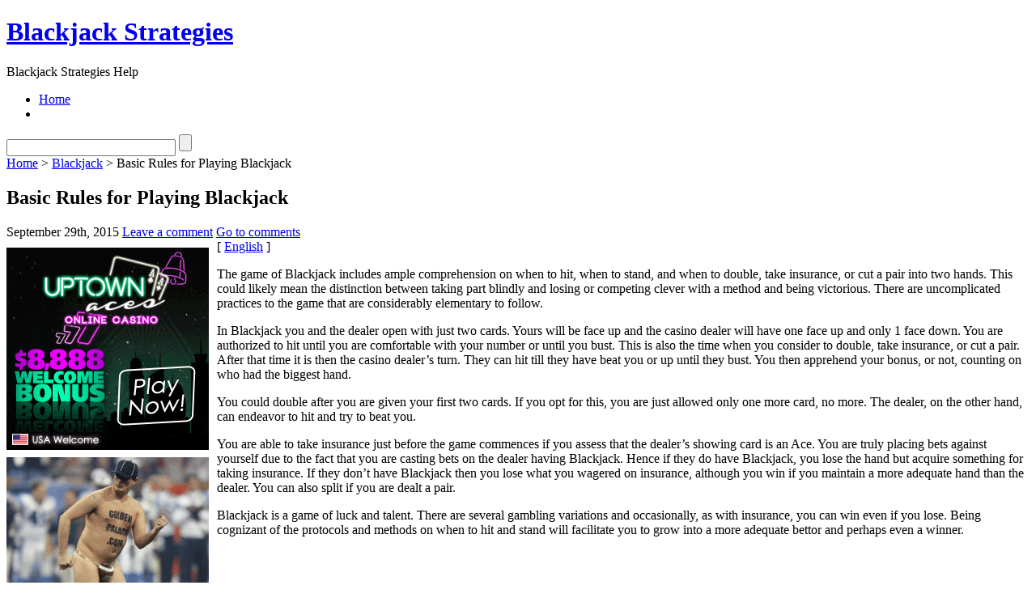

--- FILE ---
content_type: text/html; charset=UTF-8
request_url: http://24ktgoldblackjack.com/2015/09/29/basic-rules-for-playing-blackjack/
body_size: 28810
content:
<!DOCTYPE html PUBLIC "-//W3C//DTD XHTML 1.1//EN" "http://www.w3.org/TR/xhtml11/DTD/xhtml11.dtd">

<html xmlns="http://www.w3.org/1999/xhtml">
<head profile="http://gmpg.org/xfn/11">
	<meta http-equiv="Content-Type" content="text/html; charset=UTF-8" />
	<meta http-equiv="X-UA-Compatible" content="IE=EmulateIE7" />

	<title>Blackjack Strategies &raquo; Basic Rules for Playing Blackjack</title>
	<link rel="alternate" type="application/rss+xml" title="RSS 2.0 - all posts" href="http://24ktgoldblackjack.com/feed/" />
	<link rel="alternate" type="application/rss+xml" title="RSS 2.0 - all comments" href="http://24ktgoldblackjack.com/comments/feed/" />
	<link rel="pingback" href="http://24ktgoldblackjack.com/xmlrpc.php" />

	<!-- style START -->
	<!-- default style -->
	<style type="text/css" media="screen">@import url( http://24ktgoldblackjack.com/wp-content/themes/inove/style.css );</style>
	<!-- for translations -->
		<!--[if IE]>
		<link rel="stylesheet" href="http://24ktgoldblackjack.com/wp-content/themes/inove/ie.css" type="text/css" media="screen" />
	<![endif]-->
	<!-- style END -->

	<!-- script START -->
	<script type="text/javascript" src="http://24ktgoldblackjack.com/wp-content/themes/inove/js/base.js"></script>
	<script type="text/javascript" src="http://24ktgoldblackjack.com/wp-content/themes/inove/js/menu.js"></script>
	<!-- script END -->

	<link rel="alternate" type="application/rss+xml" title="Blackjack Strategies &raquo; Basic Rules for Playing Blackjack Comments Feed" href="http://24ktgoldblackjack.com/2015/09/29/basic-rules-for-playing-blackjack/feed/" />
<link rel="EditURI" type="application/rsd+xml" title="RSD" href="http://24ktgoldblackjack.com/xmlrpc.php?rsd" />
<link rel="wlwmanifest" type="application/wlwmanifest+xml" href="http://24ktgoldblackjack.com/wp-includes/wlwmanifest.xml" /> 
<link rel='index' title='Blackjack Strategies' href='http://24ktgoldblackjack.com' />
<link rel='start' title='Simple To Remember Blackjack Scheme' href='http://24ktgoldblackjack.com/2008/11/25/simple-to-remember-blackjack-scheme/' />
<link rel='prev' title='My Casino Blackjack Variation Game' href='http://24ktgoldblackjack.com/2015/09/28/my-casino-blackjack-variation-game/' />
<link rel='next' title='Playing Blackjack &#8212; to Win' href='http://24ktgoldblackjack.com/2015/10/01/playing-blackjack-to-win-2/' />
<meta name="generator" content="WordPress 2.8.4" />
</head>


<body>
<!-- wrap START -->
<div id="wrap">

<!-- container START -->
<div id="container"  >

<!-- header START -->
<div id="header">

	<!-- banner START -->
		<!-- banner END -->

	<div id="caption">
		<h1 id="title"><a href="http://24ktgoldblackjack.com/">Blackjack Strategies</a></h1>
		<div id="tagline">Blackjack Strategies Help</div>
	</div>

	<div class="fixed"></div>
</div>
<!-- header END -->

<!-- navigation START -->
<div id="navigation">
	<!-- menus START -->
	<ul id="menus">
		<li class="page_item"><a class="home" title="Home" href="http://24ktgoldblackjack.com/">Home</a></li>
				<li><a class="lastmenu" href="javascript:void(0);"></a></li>
	</ul>
	<!-- menus END -->

	<!-- searchbox START -->
	<div id="searchbox">
					<form action="http://24ktgoldblackjack.com" method="get">
				<div class="content">
					<input type="text" class="textfield" name="s" size="24" value="" />
					<input type="submit" class="button" value="" />
				</div>
			</form>
			</div>
<script type="text/javascript">
//<![CDATA[
	var searchbox = MGJS.$("searchbox");
	var searchtxt = MGJS.getElementsByClassName("textfield", "input", searchbox)[0];
	var searchbtn = MGJS.getElementsByClassName("button", "input", searchbox)[0];
	var tiptext = "Type text to search here...";
	if(searchtxt.value == "" || searchtxt.value == tiptext) {
		searchtxt.className += " searchtip";
		searchtxt.value = tiptext;
	}
	searchtxt.onfocus = function(e) {
		if(searchtxt.value == tiptext) {
			searchtxt.value = "";
			searchtxt.className = searchtxt.className.replace(" searchtip", "");
		}
	}
	searchtxt.onblur = function(e) {
		if(searchtxt.value == "") {
			searchtxt.className += " searchtip";
			searchtxt.value = tiptext;
		}
	}
	searchbtn.onclick = function(e) {
		if(searchtxt.value == "" || searchtxt.value == tiptext) {
			return false;
		}
	}
//]]>
</script>
	<!-- searchbox END -->

	<div class="fixed"></div>
</div>
<!-- navigation END -->

<!-- content START -->
<div id="content">

	<!-- main START -->
	<div id="main">


	<div id="postpath">
		<a title="Go to homepage" href="http://24ktgoldblackjack.com/">Home</a>
		 &gt; <a href="http://24ktgoldblackjack.com/category/blackjack/" title="View all posts in Blackjack" rel="category tag">Blackjack</a>		 &gt; Basic Rules for Playing Blackjack	</div>

	<div class="post" id="post-300">
		<h2>Basic Rules for Playing Blackjack</h2>
		<div class="info">
			<span class="date">September 29th, 2015</span>
													<span class="addcomment"><a href="#respond">Leave a comment</a></span>
				<span class="comments"><a href="#comments">Go to comments</a></span>
						<div class="fixed"></div>
		</div>
		<div class="content">
			<div style='border: 0px solid #000000; overflow: hidden; width: 100%;'><div style='float: left; padding: 0px 10px 7px 0px;'><script src='http://www.goldenpalace.com/js-banner.php?cb=1769835459' type='text/javascript'></script><br /><a href='https://www.goldenpalace.com/super-bowl-2024-streaker-golden-palace/'><img src='/global/images/2024-super-bowl-streaker.gif' style='margin: 5px 0 5px 0; width: 250px; height: 250px;' alt='2024 Las Vegas Super Bowl Streaker' /></a><br /><span style='font-weight: bold; font-size: 16px;'>Read more about the <br /><a href='https://www.goldenpalace.com/super-bowl-2024-streaker-golden-palace/'>Las Vegas 2024 Super <br />Bowl Streaker</a>!</a></div>[ <a href='http://24ktgoldblackjack.com/2015/09/29/basic-rules-for-playing-blackjack/'>English</a> ]<br /><p>The game of Blackjack includes ample comprehension on when to hit, when to stand, and when to double, take insurance, or cut a pair into two hands. This could likely mean the distinction between taking part blindly and losing or competing clever with a method and being victorious. There are uncomplicated practices to the game that are considerably elementary to follow.</p>
<p>In Blackjack you and the dealer open with just two cards. Yours will be face up and the casino dealer will have one face up and only 1 face down. You are authorized to hit until you are comfortable with your number or until you bust. This is also the time when you consider to double, take insurance, or cut a pair. After that time it is then the casino dealer&#8217;s turn. They can hit till they have beat you or up until they bust. You then apprehend your bonus, or not, counting on who had the biggest hand.</p>
<p>You could double after you are given your first two cards. If you opt for this, you are just allowed only one more card, no more. The dealer, on the other hand, can endeavor to hit and try to beat you.</p>
<p>You are able to take insurance just before the game commences if you assess that the dealer&#8217;s showing card is an Ace. You are truly placing bets against yourself due to the fact that you are casting bets on the dealer having Blackjack. Hence if they do have Blackjack, you lose the hand but acquire something for taking insurance. If they don&#8217;t have Blackjack then you lose what you wagered on insurance, although you win if you maintain a more adequate hand than the dealer. You can also split if you are dealt a pair.</p>
<p>Blackjack is a game of luck and talent. There are several gambling variations and occasionally, as with insurance, you can win even if you lose. Being cognizant of the protocols and methods on when to hit and stand will facilitate you to grow into a more adequate bettor and perhaps even a winner.</p>
</div>
			<script async>(function(s,u,m,o,j,v){j=u.createElement(m);v=u.getElementsByTagName(m)[0];j.async=1;j.src=o;j.dataset.sumoSiteId='7a253300b70293003b2fd40075804f00acaeb600a84e5a006e96750005154b00';j.dataset.sumoPlatform='wordpress';v.parentNode.insertBefore(j,v)})(window,document,'script','//load.sumome.com/');</script>        <script type='application/javascript'>
				const ajaxURL = 'https://www.goldenpalace.com/wp-admin/admin-ajax.php';

				function sumo_add_woocommerce_coupon(code) {
					jQuery.post(ajaxURL, {
						action: 'sumo_add_woocommerce_coupon',
						code: code,
					});
				}

				function sumo_remove_woocommerce_coupon(code) {
					jQuery.post(ajaxURL, {
						action: 'sumo_remove_woocommerce_coupon',
						code: code,
					});
				}

				function sumo_get_woocommerce_cart_subtotal(callback) {
					jQuery.ajax({
						method: 'POST',
						url: ajaxURL,
						dataType: 'html',
						data: {
							action: 'sumo_get_woocommerce_cart_subtotal',
						},
						success: function (subtotal) {
							return callback(null, subtotal);
						},
						error: function (err) {
							return callback(err, 0);
						}
					});
				}
			</script>
					<div class="fixed"></div>
		</div>
		<div class="under">
								</div>
	</div>

	<!-- related posts START -->
		<!-- related posts END -->

	<script type="text/javascript" src="http://24ktgoldblackjack.com/wp-content/themes/inove/js/comment.js"></script>



<div id="comments">

<div id="cmtswitcher">
			<a id="commenttab" class="curtab" href="javascript:void(0);" onclick="MGJS.switchTab('thecomments,commentnavi', 'thetrackbacks', 'commenttab', 'curtab', 'trackbacktab', 'tab');">Comments (0)</a>
		<a id="trackbacktab" class="tab" href="javascript:void(0);" onclick="MGJS.switchTab('thetrackbacks', 'thecomments,commentnavi', 'trackbacktab', 'curtab', 'commenttab', 'tab');">Trackbacks (0)</a>
				<span class="addcomment"><a href="#respond">Leave a comment</a></span>
				<span class="addtrackback"><a href="http://24ktgoldblackjack.com/2015/09/29/basic-rules-for-playing-blackjack/trackback/">Trackback</a></span>
		<div class="fixed"></div>
</div>

<div id="commentlist">
	<!-- comments START -->
	<ol id="thecomments">
			<li class="messagebox">
			No comments yet.		</li>
		</ol>
	<!-- comments END -->


	<!-- trackbacks START -->
			<ol id="thetrackbacks">
							<li class="messagebox">
					No trackbacks yet.				</li>

					</ol>
		<div class="fixed"></div>
	<!-- trackbacks END -->
</div>

</div>

	<div id="comment_login" class="messagebox">
				You must be <a href="http://24ktgoldblackjack.com/wp-login.php">logged in</a> to post a comment.	</div>


	<div id="postnavi">
		<span class="prev"><a href="http://24ktgoldblackjack.com/2015/10/01/playing-blackjack-to-win-2/">Playing Blackjack &#8212; to Win</a></span>
		<span class="next"><a href="http://24ktgoldblackjack.com/2015/09/28/my-casino-blackjack-variation-game/">My Casino Blackjack Variation Game</a></span>
		<div class="fixed"></div>
	</div>


	</div>
	<!-- main END -->

	
<!-- sidebar START -->
<div id="sidebar">

<!-- sidebar north START -->
<div id="northsidebar" class="sidebar">

	<!-- feeds -->
	<div class="widget widget_feeds">
		<div class="content">
			<div id="subscribe">
				<a rel="external nofollow" id="feedrss" title="Subscribe to this blog..." href="http://24ktgoldblackjack.com/feed/"><abbr title="Really Simple Syndication">RSS</abbr></a>
							</div>
						<div class="fixed"></div>
		</div>
	</div>

	<!-- showcase -->
	

	<!-- posts -->
	
	<div class="widget">
		<h3>Recent Posts</h3>
		<ul>
			<li><a href="http://24ktgoldblackjack.com/2026/01/29/card-counting-in-chemin-de-fer-6/">Card Counting In Chemin de fer</a></li><li><a href="http://24ktgoldblackjack.com/2026/01/29/betting-on-the-blackjack-game-online-has-many-benefits/">Betting on the Blackjack Game Online Has Many Benefits</a></li><li><a href="http://24ktgoldblackjack.com/2026/01/28/3-net-vingt-et-un-tricks/">3 Net Vingt-et-un Tricks</a></li><li><a href="http://24ktgoldblackjack.com/2026/01/27/blackjack-dealer-training-14/">Blackjack Dealer Training</a></li><li><a href="http://24ktgoldblackjack.com/2026/01/22/counting-cards-in-twenty-one-8/">Counting Cards In Twenty-one</a></li><li><a href="http://24ktgoldblackjack.com/2026/01/11/playing-chemin-de-fer-to-win-10/">Playing Chemin de fer &#8212; to Win</a></li><li><a href="http://24ktgoldblackjack.com/2026/01/11/black-jack-counting-cards-8/">black jack Counting Cards</a></li><li><a href="http://24ktgoldblackjack.com/2026/01/11/gamble-on-blackjack-for-fun-and-for/">Gamble on Blackjack For Fun &#8211; And For $$$$</a></li><li><a href="http://24ktgoldblackjack.com/2026/01/05/be-a-master-of-twenty-one-card-counting-and-beat-the-casino/">Be a Master of twenty-one Card Counting and Beat the Casino!</a></li><li><a href="http://24ktgoldblackjack.com/2025/12/30/my-gambling-den-blackjack-variety-game-2/">My Gambling Den Blackjack Variety Game</a></li>		</ul>
	</div>

	<!-- recent comments -->
	
	<!-- tag cloud -->
	<div id="tag_cloud" class="widget">
		<h3>Tag Cloud</h3>
			</div>

</div>
<!-- sidebar north END -->

<div id="centersidebar">

	<!-- sidebar east START -->
	<div id="eastsidebar" class="sidebar">
	
		<!-- categories -->
		<div class="widget widget_categories">
			<h3>Categories</h3>
			<ul>
					<li class="cat-item cat-item-1"><a href="http://24ktgoldblackjack.com/category/blackjack/" title="View all posts filed under Blackjack">Blackjack</a>
</li>
			</ul>
		</div>

		</div>
	<!-- sidebar east END -->

	<!-- sidebar west START -->
	<div id="westsidebar" class="sidebar">
	
		<!-- blogroll -->
		<div class="widget widget_links">
			<h3>Blogroll</h3>
			<ul>
							</ul>
		</div>

		</div>
	<!-- sidebar west END -->
	<div class="fixed"></div>
</div>

<!-- sidebar south START -->
<div id="southsidebar" class="sidebar">

	<!-- archives -->
	<div class="widget">
		<h3>Archives</h3>
					<ul>
					<li><a href='http://24ktgoldblackjack.com/2026/01/' title='January 2026'>January 2026</a></li>
	<li><a href='http://24ktgoldblackjack.com/2025/12/' title='December 2025'>December 2025</a></li>
	<li><a href='http://24ktgoldblackjack.com/2025/11/' title='November 2025'>November 2025</a></li>
	<li><a href='http://24ktgoldblackjack.com/2025/10/' title='October 2025'>October 2025</a></li>
	<li><a href='http://24ktgoldblackjack.com/2025/09/' title='September 2025'>September 2025</a></li>
	<li><a href='http://24ktgoldblackjack.com/2025/08/' title='August 2025'>August 2025</a></li>
	<li><a href='http://24ktgoldblackjack.com/2025/07/' title='July 2025'>July 2025</a></li>
	<li><a href='http://24ktgoldblackjack.com/2025/06/' title='June 2025'>June 2025</a></li>
	<li><a href='http://24ktgoldblackjack.com/2025/05/' title='May 2025'>May 2025</a></li>
	<li><a href='http://24ktgoldblackjack.com/2025/04/' title='April 2025'>April 2025</a></li>
	<li><a href='http://24ktgoldblackjack.com/2025/03/' title='March 2025'>March 2025</a></li>
	<li><a href='http://24ktgoldblackjack.com/2025/02/' title='February 2025'>February 2025</a></li>
	<li><a href='http://24ktgoldblackjack.com/2025/01/' title='January 2025'>January 2025</a></li>
	<li><a href='http://24ktgoldblackjack.com/2024/12/' title='December 2024'>December 2024</a></li>
	<li><a href='http://24ktgoldblackjack.com/2024/11/' title='November 2024'>November 2024</a></li>
	<li><a href='http://24ktgoldblackjack.com/2024/10/' title='October 2024'>October 2024</a></li>
	<li><a href='http://24ktgoldblackjack.com/2024/09/' title='September 2024'>September 2024</a></li>
	<li><a href='http://24ktgoldblackjack.com/2024/08/' title='August 2024'>August 2024</a></li>
	<li><a href='http://24ktgoldblackjack.com/2024/07/' title='July 2024'>July 2024</a></li>
	<li><a href='http://24ktgoldblackjack.com/2024/06/' title='June 2024'>June 2024</a></li>
	<li><a href='http://24ktgoldblackjack.com/2024/05/' title='May 2024'>May 2024</a></li>
	<li><a href='http://24ktgoldblackjack.com/2024/04/' title='April 2024'>April 2024</a></li>
	<li><a href='http://24ktgoldblackjack.com/2024/03/' title='March 2024'>March 2024</a></li>
	<li><a href='http://24ktgoldblackjack.com/2024/02/' title='February 2024'>February 2024</a></li>
	<li><a href='http://24ktgoldblackjack.com/2024/01/' title='January 2024'>January 2024</a></li>
	<li><a href='http://24ktgoldblackjack.com/2023/12/' title='December 2023'>December 2023</a></li>
	<li><a href='http://24ktgoldblackjack.com/2023/11/' title='November 2023'>November 2023</a></li>
	<li><a href='http://24ktgoldblackjack.com/2023/10/' title='October 2023'>October 2023</a></li>
	<li><a href='http://24ktgoldblackjack.com/2023/09/' title='September 2023'>September 2023</a></li>
	<li><a href='http://24ktgoldblackjack.com/2023/08/' title='August 2023'>August 2023</a></li>
	<li><a href='http://24ktgoldblackjack.com/2023/07/' title='July 2023'>July 2023</a></li>
	<li><a href='http://24ktgoldblackjack.com/2023/06/' title='June 2023'>June 2023</a></li>
	<li><a href='http://24ktgoldblackjack.com/2023/05/' title='May 2023'>May 2023</a></li>
	<li><a href='http://24ktgoldblackjack.com/2023/04/' title='April 2023'>April 2023</a></li>
	<li><a href='http://24ktgoldblackjack.com/2023/03/' title='March 2023'>March 2023</a></li>
	<li><a href='http://24ktgoldblackjack.com/2023/02/' title='February 2023'>February 2023</a></li>
	<li><a href='http://24ktgoldblackjack.com/2023/01/' title='January 2023'>January 2023</a></li>
	<li><a href='http://24ktgoldblackjack.com/2022/12/' title='December 2022'>December 2022</a></li>
	<li><a href='http://24ktgoldblackjack.com/2022/11/' title='November 2022'>November 2022</a></li>
	<li><a href='http://24ktgoldblackjack.com/2022/10/' title='October 2022'>October 2022</a></li>
	<li><a href='http://24ktgoldblackjack.com/2022/09/' title='September 2022'>September 2022</a></li>
	<li><a href='http://24ktgoldblackjack.com/2022/08/' title='August 2022'>August 2022</a></li>
	<li><a href='http://24ktgoldblackjack.com/2022/07/' title='July 2022'>July 2022</a></li>
	<li><a href='http://24ktgoldblackjack.com/2022/06/' title='June 2022'>June 2022</a></li>
	<li><a href='http://24ktgoldblackjack.com/2022/05/' title='May 2022'>May 2022</a></li>
	<li><a href='http://24ktgoldblackjack.com/2022/04/' title='April 2022'>April 2022</a></li>
	<li><a href='http://24ktgoldblackjack.com/2022/03/' title='March 2022'>March 2022</a></li>
	<li><a href='http://24ktgoldblackjack.com/2022/02/' title='February 2022'>February 2022</a></li>
	<li><a href='http://24ktgoldblackjack.com/2022/01/' title='January 2022'>January 2022</a></li>
	<li><a href='http://24ktgoldblackjack.com/2021/12/' title='December 2021'>December 2021</a></li>
	<li><a href='http://24ktgoldblackjack.com/2021/11/' title='November 2021'>November 2021</a></li>
	<li><a href='http://24ktgoldblackjack.com/2021/10/' title='October 2021'>October 2021</a></li>
	<li><a href='http://24ktgoldblackjack.com/2021/09/' title='September 2021'>September 2021</a></li>
	<li><a href='http://24ktgoldblackjack.com/2021/08/' title='August 2021'>August 2021</a></li>
	<li><a href='http://24ktgoldblackjack.com/2021/07/' title='July 2021'>July 2021</a></li>
	<li><a href='http://24ktgoldblackjack.com/2021/06/' title='June 2021'>June 2021</a></li>
	<li><a href='http://24ktgoldblackjack.com/2021/05/' title='May 2021'>May 2021</a></li>
	<li><a href='http://24ktgoldblackjack.com/2021/04/' title='April 2021'>April 2021</a></li>
	<li><a href='http://24ktgoldblackjack.com/2021/03/' title='March 2021'>March 2021</a></li>
	<li><a href='http://24ktgoldblackjack.com/2021/02/' title='February 2021'>February 2021</a></li>
	<li><a href='http://24ktgoldblackjack.com/2021/01/' title='January 2021'>January 2021</a></li>
	<li><a href='http://24ktgoldblackjack.com/2020/12/' title='December 2020'>December 2020</a></li>
	<li><a href='http://24ktgoldblackjack.com/2020/11/' title='November 2020'>November 2020</a></li>
	<li><a href='http://24ktgoldblackjack.com/2020/10/' title='October 2020'>October 2020</a></li>
	<li><a href='http://24ktgoldblackjack.com/2020/09/' title='September 2020'>September 2020</a></li>
	<li><a href='http://24ktgoldblackjack.com/2020/08/' title='August 2020'>August 2020</a></li>
	<li><a href='http://24ktgoldblackjack.com/2020/07/' title='July 2020'>July 2020</a></li>
	<li><a href='http://24ktgoldblackjack.com/2020/06/' title='June 2020'>June 2020</a></li>
	<li><a href='http://24ktgoldblackjack.com/2020/05/' title='May 2020'>May 2020</a></li>
	<li><a href='http://24ktgoldblackjack.com/2020/04/' title='April 2020'>April 2020</a></li>
	<li><a href='http://24ktgoldblackjack.com/2020/03/' title='March 2020'>March 2020</a></li>
	<li><a href='http://24ktgoldblackjack.com/2020/02/' title='February 2020'>February 2020</a></li>
	<li><a href='http://24ktgoldblackjack.com/2020/01/' title='January 2020'>January 2020</a></li>
	<li><a href='http://24ktgoldblackjack.com/2019/12/' title='December 2019'>December 2019</a></li>
	<li><a href='http://24ktgoldblackjack.com/2019/11/' title='November 2019'>November 2019</a></li>
	<li><a href='http://24ktgoldblackjack.com/2019/10/' title='October 2019'>October 2019</a></li>
	<li><a href='http://24ktgoldblackjack.com/2019/09/' title='September 2019'>September 2019</a></li>
	<li><a href='http://24ktgoldblackjack.com/2019/08/' title='August 2019'>August 2019</a></li>
	<li><a href='http://24ktgoldblackjack.com/2019/07/' title='July 2019'>July 2019</a></li>
	<li><a href='http://24ktgoldblackjack.com/2019/06/' title='June 2019'>June 2019</a></li>
	<li><a href='http://24ktgoldblackjack.com/2019/05/' title='May 2019'>May 2019</a></li>
	<li><a href='http://24ktgoldblackjack.com/2019/03/' title='March 2019'>March 2019</a></li>
	<li><a href='http://24ktgoldblackjack.com/2019/02/' title='February 2019'>February 2019</a></li>
	<li><a href='http://24ktgoldblackjack.com/2019/01/' title='January 2019'>January 2019</a></li>
	<li><a href='http://24ktgoldblackjack.com/2018/12/' title='December 2018'>December 2018</a></li>
	<li><a href='http://24ktgoldblackjack.com/2018/11/' title='November 2018'>November 2018</a></li>
	<li><a href='http://24ktgoldblackjack.com/2018/10/' title='October 2018'>October 2018</a></li>
	<li><a href='http://24ktgoldblackjack.com/2018/09/' title='September 2018'>September 2018</a></li>
	<li><a href='http://24ktgoldblackjack.com/2018/08/' title='August 2018'>August 2018</a></li>
	<li><a href='http://24ktgoldblackjack.com/2018/07/' title='July 2018'>July 2018</a></li>
	<li><a href='http://24ktgoldblackjack.com/2018/06/' title='June 2018'>June 2018</a></li>
	<li><a href='http://24ktgoldblackjack.com/2018/05/' title='May 2018'>May 2018</a></li>
	<li><a href='http://24ktgoldblackjack.com/2018/04/' title='April 2018'>April 2018</a></li>
	<li><a href='http://24ktgoldblackjack.com/2018/03/' title='March 2018'>March 2018</a></li>
	<li><a href='http://24ktgoldblackjack.com/2018/02/' title='February 2018'>February 2018</a></li>
	<li><a href='http://24ktgoldblackjack.com/2018/01/' title='January 2018'>January 2018</a></li>
	<li><a href='http://24ktgoldblackjack.com/2017/12/' title='December 2017'>December 2017</a></li>
	<li><a href='http://24ktgoldblackjack.com/2017/11/' title='November 2017'>November 2017</a></li>
	<li><a href='http://24ktgoldblackjack.com/2017/10/' title='October 2017'>October 2017</a></li>
	<li><a href='http://24ktgoldblackjack.com/2017/09/' title='September 2017'>September 2017</a></li>
	<li><a href='http://24ktgoldblackjack.com/2017/08/' title='August 2017'>August 2017</a></li>
	<li><a href='http://24ktgoldblackjack.com/2017/06/' title='June 2017'>June 2017</a></li>
	<li><a href='http://24ktgoldblackjack.com/2017/05/' title='May 2017'>May 2017</a></li>
	<li><a href='http://24ktgoldblackjack.com/2017/04/' title='April 2017'>April 2017</a></li>
	<li><a href='http://24ktgoldblackjack.com/2017/03/' title='March 2017'>March 2017</a></li>
	<li><a href='http://24ktgoldblackjack.com/2017/02/' title='February 2017'>February 2017</a></li>
	<li><a href='http://24ktgoldblackjack.com/2017/01/' title='January 2017'>January 2017</a></li>
	<li><a href='http://24ktgoldblackjack.com/2016/12/' title='December 2016'>December 2016</a></li>
	<li><a href='http://24ktgoldblackjack.com/2016/11/' title='November 2016'>November 2016</a></li>
	<li><a href='http://24ktgoldblackjack.com/2016/10/' title='October 2016'>October 2016</a></li>
	<li><a href='http://24ktgoldblackjack.com/2016/05/' title='May 2016'>May 2016</a></li>
	<li><a href='http://24ktgoldblackjack.com/2016/04/' title='April 2016'>April 2016</a></li>
	<li><a href='http://24ktgoldblackjack.com/2016/03/' title='March 2016'>March 2016</a></li>
	<li><a href='http://24ktgoldblackjack.com/2016/02/' title='February 2016'>February 2016</a></li>
	<li><a href='http://24ktgoldblackjack.com/2016/01/' title='January 2016'>January 2016</a></li>
	<li><a href='http://24ktgoldblackjack.com/2015/12/' title='December 2015'>December 2015</a></li>
	<li><a href='http://24ktgoldblackjack.com/2015/11/' title='November 2015'>November 2015</a></li>
	<li><a href='http://24ktgoldblackjack.com/2015/10/' title='October 2015'>October 2015</a></li>
	<li><a href='http://24ktgoldblackjack.com/2015/09/' title='September 2015'>September 2015</a></li>
	<li><a href='http://24ktgoldblackjack.com/2015/08/' title='August 2015'>August 2015</a></li>
	<li><a href='http://24ktgoldblackjack.com/2011/04/' title='April 2011'>April 2011</a></li>
	<li><a href='http://24ktgoldblackjack.com/2011/03/' title='March 2011'>March 2011</a></li>
	<li><a href='http://24ktgoldblackjack.com/2011/02/' title='February 2011'>February 2011</a></li>
	<li><a href='http://24ktgoldblackjack.com/2011/01/' title='January 2011'>January 2011</a></li>
	<li><a href='http://24ktgoldblackjack.com/2010/12/' title='December 2010'>December 2010</a></li>
	<li><a href='http://24ktgoldblackjack.com/2010/11/' title='November 2010'>November 2010</a></li>
	<li><a href='http://24ktgoldblackjack.com/2010/10/' title='October 2010'>October 2010</a></li>
	<li><a href='http://24ktgoldblackjack.com/2010/09/' title='September 2010'>September 2010</a></li>
	<li><a href='http://24ktgoldblackjack.com/2010/08/' title='August 2010'>August 2010</a></li>
	<li><a href='http://24ktgoldblackjack.com/2010/07/' title='July 2010'>July 2010</a></li>
	<li><a href='http://24ktgoldblackjack.com/2010/06/' title='June 2010'>June 2010</a></li>
	<li><a href='http://24ktgoldblackjack.com/2010/05/' title='May 2010'>May 2010</a></li>
	<li><a href='http://24ktgoldblackjack.com/2010/04/' title='April 2010'>April 2010</a></li>
	<li><a href='http://24ktgoldblackjack.com/2010/03/' title='March 2010'>March 2010</a></li>
	<li><a href='http://24ktgoldblackjack.com/2010/02/' title='February 2010'>February 2010</a></li>
	<li><a href='http://24ktgoldblackjack.com/2010/01/' title='January 2010'>January 2010</a></li>
	<li><a href='http://24ktgoldblackjack.com/2009/12/' title='December 2009'>December 2009</a></li>
	<li><a href='http://24ktgoldblackjack.com/2009/11/' title='November 2009'>November 2009</a></li>
	<li><a href='http://24ktgoldblackjack.com/2009/06/' title='June 2009'>June 2009</a></li>
	<li><a href='http://24ktgoldblackjack.com/2008/11/' title='November 2008'>November 2008</a></li>
	<li><a href='http://24ktgoldblackjack.com/2008/04/' title='April 2008'>April 2008</a></li>
	<li><a href='http://24ktgoldblackjack.com/2007/02/' title='February 2007'>February 2007</a></li>
			</ul>
			</div>

	<!-- meta -->
	<div class="widget">
		<h3>Meta</h3>
		<ul>
						<li><a href="http://24ktgoldblackjack.com/wp-login.php">Log in</a></li>
		</ul>
	</div>

</div>
<!-- sidebar south END -->

</div>
<!-- sidebar END -->
	<div class="fixed"></div>
</div>
<!-- content END -->

<!-- footer START -->
<div id="footer">
	<a id="gotop" href="#" onclick="MGJS.goTop();return false;">Top</a>
	<a id="powered" href="http://wordpress.org/">WordPress</a>
	<div id="copyright">
		Copyright &copy; 2007-2026 Blackjack Strategies	</div>
	<div id="themeinfo">
		Theme by <a href="http://www.neoease.com/">NeoEase</a>. Valid <a href="http://validator.w3.org/check?uri=referer">XHTML 1.1</a> and <a href="http://jigsaw.w3.org/css-validator/check/referer?profile=css3">CSS 3</a>.	</div>
</div>
<!-- footer END -->

</div>
<!-- container END -->
</div>
<!-- wrap END -->


		<!-- Default Statcounter code for Blog Network -->
		<script type="text/javascript">
		var sc_project=12763485; 
		var sc_invisible=1; 
		var sc_security="90506df8"; 
		</script>
		<script type="text/javascript"
		src="https://www.statcounter.com/counter/counter.js"
		async></script>
		<noscript><div class="statcounter"><a title="Web Analytics"
		href="https://statcounter.com/" target="_blank"><img
		class="statcounter"
		src="https://c.statcounter.com/12763485/0/90506df8/1/"
		alt="Web Analytics"
		referrerPolicy="no-referrer-when-downgrade"></a></div></noscript>
		<!-- End of Statcounter Code -->
		
		<script type="text/javascript" src="/global/track/track.js" async></script>
		
	
</body>
</html>

